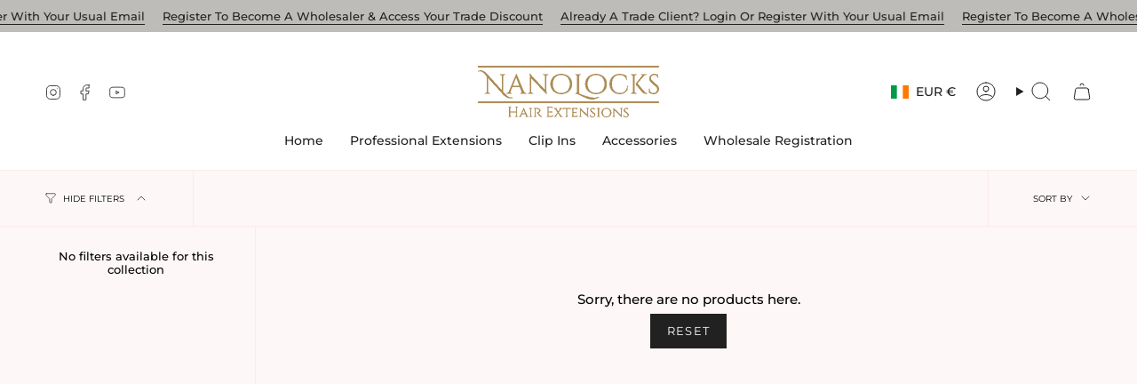

--- FILE ---
content_type: text/css
request_url: https://nanolocks.ie/cdn/shop/t/11/assets/font-settings.css?v=180617544448316123781759344503
body_size: 368
content:
@font-face{font-family:Playfair Display;font-weight:700;font-style:normal;font-display:swap;src:url(//nanolocks.ie/cdn/fonts/playfair_display/playfairdisplay_n7.592b3435e0fff3f50b26d410c73ae7ec893f6910.woff2?h1=bmFub2xvY2tzLmll&h2=bmFub2xvY2tzLmFjY291bnQubXlzaG9waWZ5LmNvbQ&hmac=29be1c871fe6a5812f6279de17f60d2287bf44d5bec722aa91d75db6d055b0fd) format("woff2"),url(//nanolocks.ie/cdn/fonts/playfair_display/playfairdisplay_n7.998b1417dec711058cce2abb61a0b8c59066498f.woff?h1=bmFub2xvY2tzLmll&h2=bmFub2xvY2tzLmFjY291bnQubXlzaG9waWZ5LmNvbQ&hmac=6208949e6c5cbb7bc39530581ad0c3df4e8818fe8415ff2a57fe7854d76048f9) format("woff")}@font-face{font-family:Montserrat;font-weight:400;font-style:normal;font-display:swap;src:url(//nanolocks.ie/cdn/fonts/montserrat/montserrat_n4.81949fa0ac9fd2021e16436151e8eaa539321637.woff2?h1=bmFub2xvY2tzLmll&h2=bmFub2xvY2tzLmFjY291bnQubXlzaG9waWZ5LmNvbQ&hmac=7da232cf15c21a2dfd1660e532b7a3f2cfe9bb088d83679bad21253ac28146ca) format("woff2"),url(//nanolocks.ie/cdn/fonts/montserrat/montserrat_n4.a6c632ca7b62da89c3594789ba828388aac693fe.woff?h1=bmFub2xvY2tzLmll&h2=bmFub2xvY2tzLmFjY291bnQubXlzaG9waWZ5LmNvbQ&hmac=9aac772a949c53c68a153c55fbd23e7b6ceb349069ee85017e51fbce8102c769) format("woff")}@font-face{font-family:Montserrat;font-weight:400;font-style:normal;font-display:swap;src:url(//nanolocks.ie/cdn/fonts/montserrat/montserrat_n4.81949fa0ac9fd2021e16436151e8eaa539321637.woff2?h1=bmFub2xvY2tzLmll&h2=bmFub2xvY2tzLmFjY291bnQubXlzaG9waWZ5LmNvbQ&hmac=7da232cf15c21a2dfd1660e532b7a3f2cfe9bb088d83679bad21253ac28146ca) format("woff2"),url(//nanolocks.ie/cdn/fonts/montserrat/montserrat_n4.a6c632ca7b62da89c3594789ba828388aac693fe.woff?h1=bmFub2xvY2tzLmll&h2=bmFub2xvY2tzLmFjY291bnQubXlzaG9waWZ5LmNvbQ&hmac=9aac772a949c53c68a153c55fbd23e7b6ceb349069ee85017e51fbce8102c769) format("woff")}@font-face{font-family:Playfair Display;font-weight:800;font-style:normal;font-display:swap;src:url(//nanolocks.ie/cdn/fonts/playfair_display/playfairdisplay_n8.6eb6eef842b0c20d275bf49aba2d67b63b32df36.woff2?h1=bmFub2xvY2tzLmll&h2=bmFub2xvY2tzLmFjY291bnQubXlzaG9waWZ5LmNvbQ&hmac=cbc29ecd5826694b40b5604628f74ed7ac111b15b4bdb97e12a53976addae5f0) format("woff2"),url(//nanolocks.ie/cdn/fonts/playfair_display/playfairdisplay_n8.067c07b5adefec37e13db506191b54f34679ee16.woff?h1=bmFub2xvY2tzLmll&h2=bmFub2xvY2tzLmFjY291bnQubXlzaG9waWZ5LmNvbQ&hmac=430e13537820a6c1e8261eaed0261a36bdbf3b865faaaba3cdb38bc96865006e) format("woff")}@font-face{font-family:Montserrat;font-weight:500;font-style:normal;font-display:swap;src:url(//nanolocks.ie/cdn/fonts/montserrat/montserrat_n5.07ef3781d9c78c8b93c98419da7ad4fbeebb6635.woff2?h1=bmFub2xvY2tzLmll&h2=bmFub2xvY2tzLmFjY291bnQubXlzaG9waWZ5LmNvbQ&hmac=b509654c447da9f1f8382ff615aa09c25c4968b710b90289d25305d6b36e8d5f) format("woff2"),url(//nanolocks.ie/cdn/fonts/montserrat/montserrat_n5.adf9b4bd8b0e4f55a0b203cdd84512667e0d5e4d.woff?h1=bmFub2xvY2tzLmll&h2=bmFub2xvY2tzLmFjY291bnQubXlzaG9waWZ5LmNvbQ&hmac=0a410448f4fd340b5b6f2c38d446fd6cceb029b248ab06b3f3911ff8098c7b98) format("woff")}@font-face{font-family:Montserrat;font-weight:400;font-style:italic;font-display:swap;src:url(//nanolocks.ie/cdn/fonts/montserrat/montserrat_i4.5a4ea298b4789e064f62a29aafc18d41f09ae59b.woff2?h1=bmFub2xvY2tzLmll&h2=bmFub2xvY2tzLmFjY291bnQubXlzaG9waWZ5LmNvbQ&hmac=26df67d363f6d1dacc0c8a866e0be2c1fbdeac2ce089916da1dfd89d96ee56e3) format("woff2"),url(//nanolocks.ie/cdn/fonts/montserrat/montserrat_i4.072b5869c5e0ed5b9d2021e4c2af132e16681ad2.woff?h1=bmFub2xvY2tzLmll&h2=bmFub2xvY2tzLmFjY291bnQubXlzaG9waWZ5LmNvbQ&hmac=4d8ed95d0d4686879762eb3373afc571ae618fbfca6ec2fc5cfdf6bd1e93a9dc) format("woff")}@font-face{font-family:Montserrat;font-weight:500;font-style:italic;font-display:swap;src:url(//nanolocks.ie/cdn/fonts/montserrat/montserrat_i5.d3a783eb0cc26f2fda1e99d1dfec3ebaea1dc164.woff2?h1=bmFub2xvY2tzLmll&h2=bmFub2xvY2tzLmFjY291bnQubXlzaG9waWZ5LmNvbQ&hmac=225801e785c1dd95b7458e77722767b627fb1490c525c19b3350c5ffb110aff6) format("woff2"),url(//nanolocks.ie/cdn/fonts/montserrat/montserrat_i5.76d414ea3d56bb79ef992a9c62dce2e9063bc062.woff?h1=bmFub2xvY2tzLmll&h2=bmFub2xvY2tzLmFjY291bnQubXlzaG9waWZ5LmNvbQ&hmac=fe331f5fe206f02ac48116e9c5bd33f39d06d4e9c209f6872f57131da41e9d48) format("woff")}
/*# sourceMappingURL=/cdn/shop/t/11/assets/font-settings.css.map?v=180617544448316123781759344503 */


--- FILE ---
content_type: image/svg+xml
request_url: https://cdn.shopify.com/static/images/flags/sd.svg?width=40
body_size: -693
content:
<svg xmlns="http://www.w3.org/2000/svg" viewBox="0 0 640 480"><defs><clipPath id="a"><path fill-opacity=".67" d="M0 0h682.67v512H0z"/></clipPath></defs><g fill-rule="evenodd" clip-path="url(#a)" transform="scale(.9375)" stroke-width="1pt"><path d="M0 341.32h1024V512H0z"/><path fill="#fff" d="M0 170.64h1024v170.68H0z"/><path fill="red" d="M0 0h1024.8v170.68H0z"/><path d="M0 0v512l341.32-256L0 0z" fill="#009a00"/></g></svg>

--- FILE ---
content_type: application/x-javascript; charset=utf-8
request_url: https://bundler.nice-team.net/app/shop/status/nanolocks.myshopify.com.js?1769016329
body_size: -362
content:
var bundler_settings_updated='1687177540';

--- FILE ---
content_type: application/x-javascript
request_url: https://app.cart-bot.net/public/status/shop/nanolocks.myshopify.com.js?1769016330
body_size: -300
content:
var giftbee_settings_updated='1687179206c';